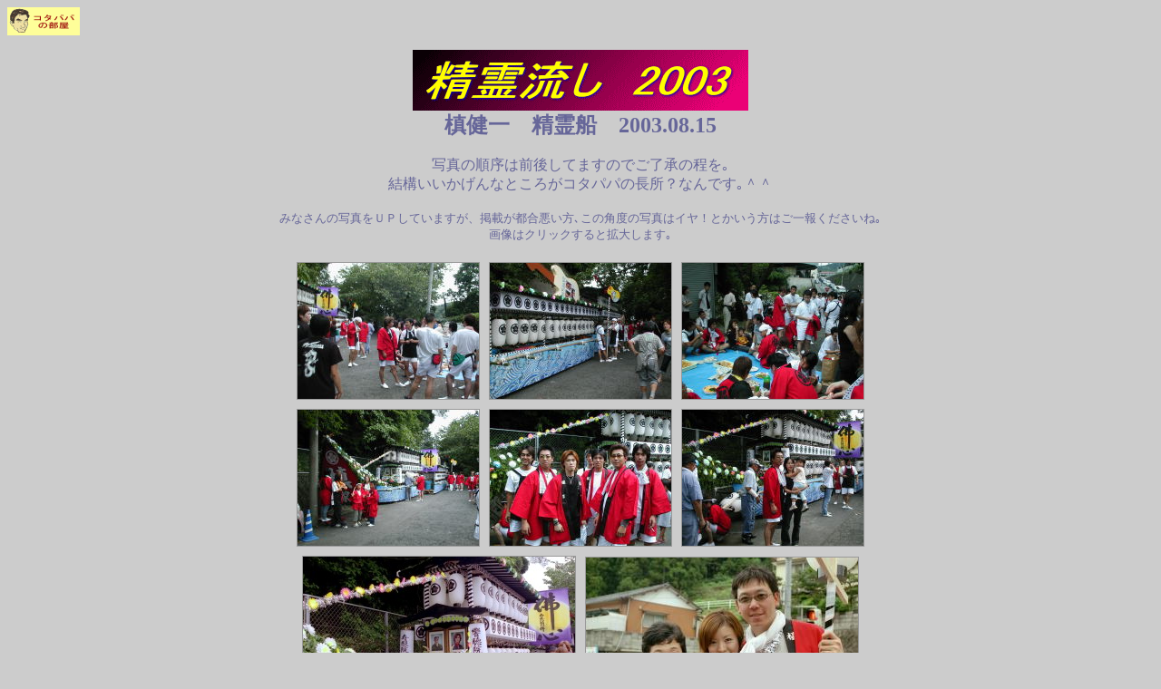

--- FILE ---
content_type: text/html
request_url: http://www.cotasante.co.jp/2150/obon-1/030815.htm
body_size: 1270
content:
<!DOCTYPE HTML PUBLIC "-//W3C//DTD HTML 4.01 Transitional//EN">
<HTML>
<HEAD>
<META name="GENERATOR" content="IBM WebSphere Homepage Builder V6.0.1 for Windows">
<META http-equiv="Content-Type" content="text/html; charset=Shift_JIS">
<META http-equiv="Content-Style-Type" content="text/css">
<TITLE>槙健一　精霊船　2003.08.15</TITLE>
</HEAD>
<BODY text="#666699" bgcolor="#cccccc" link="#999999" vlink="#999999" alink="#cc66ff" background="">
<P><A href="http://www.cotasante.co.jp/cotapapa/"><IMG src="imagecotapapa1.gif" width="80" height="31" border="0"></A></P>
<P align="center"><IMG src="image030815-1.gif" width="370" height="67" border="0"><BR>
<B><FONT size="+2">槙健一　精霊船　2003.08.15</FONT></B><BR>
<BR>
写真の順序は前後してますのでご了承の程を｡<BR>
結構いいかげんなところがコタパパの長所？なんです｡＾＾<BR>
<BR>
<FONT size="-1">みなさんの写真をＵＰしていますが、掲載が都合悪い方､この角度の写真はイヤ！とかいう方はご一報くださいね｡</FONT><BR>
<FONT size="-1">画像はクリックすると拡大します｡</FONT></P>
<DIV align="center">
<TABLE border="0" cellpadding="5" cellspacing="0">
  <TBODY>
    <TR>
      <TD align="center" valign="middle" width="200" height="150"><A href="P1010001.jpg"><IMG src="P1010001_thumb.jpg" width="200" height="150" border="1"></A></TD>
      <TD align="center" valign="middle" width="200" height="150"><A href="P1010003.jpg"><IMG src="P1010003_thumb.jpg" width="200" height="150" border="1"></A></TD>
      <TD align="center" valign="middle" width="200" height="150"><A href="P1010004.jpg"><IMG src="P1010004_thumb.jpg" width="200" height="150" border="1"></A></TD>
    </TR>
    <TR>
      <TD align="center" valign="middle" width="200" height="150"><A href="P1010006.jpg"><IMG src="P1010006_thumb.jpg" width="200" height="150" border="1"></A></TD>
      <TD align="center" valign="middle" width="200" height="150"><A href="P1010008.jpg"><IMG src="P1010008_thumb.jpg" width="200" height="150" border="1"></A></TD>
      <TD align="center" valign="middle" width="200" height="150"><A href="P1010009.jpg"><IMG src="P1010009_thumb.jpg" width="200" height="150" border="1"></A></TD>
    </TR>
  </TBODY>
</TABLE>
<DIV align="center">
<DIV align="center">
<DIV align="center">
<TABLE border="0" cellpadding="5" cellspacing="0">
  <TBODY>
    <TR>
      <TD align="center" valign="middle" width="300" height="196"><A href="Scan20001_3.jpg"><IMG src="Scan20001_thumb_3.jpg" width="300" height="196" border="1"></A></TD>
      <TD align="center" valign="middle" width="300" height="196"><A href="Scan20027_3.jpg"><IMG src="Scan20027_thumb_3.jpg" width="300" height="194" border="1"></A></TD>
    </TR>
  </TBODY>
</TABLE>
</DIV>
</DIV>
</DIV>
<DIV align="center">
<TABLE border="0" cellpadding="5" cellspacing="0">
  <TBODY>
    <TR>
      <TD align="center" valign="middle" width="300" height="198"><A href="Scan2_2.jpg"><IMG src="Scan2_thumb_3.jpg" width="300" height="198" border="1"></A></TD>
      <TD align="center" valign="middle" width="300" height="198"><A href="Scan20022_3.jpg"><IMG src="Scan20022_thumb_4.jpg" width="300" height="198" border="1"></A></TD>
    </TR>
    <TR>
      <TD align="center" valign="middle" width="300" height="198"><A href="Scan20004_2.jpg"><IMG src="Scan20004_thumb_3.jpg" width="300" height="196" border="1"></A></TD>
      <TD align="center" valign="middle" width="300" height="198"><A href="Scan20005_2.jpg"><IMG src="Scan20005_thumb_3.jpg" width="300" height="196" border="1"></A></TD>
    </TR>
    <TR>
      <TD align="center" valign="middle" width="300" height="198"><A href="Scan20011_2.jpg"><IMG src="Scan20011_thumb_3.jpg" width="300" height="196" border="1"></A></TD>
      <TD align="center" valign="middle" width="300" height="198"><A href="Scan20013_2.jpg"><IMG src="Scan20013_thumb_3.jpg" width="300" height="198" border="1"></A></TD>
    </TR>
    <TR>
      <TD align="center" valign="middle" width="300" height="198"><A href="Scan20014_1.jpg"><IMG src="Scan20014_thumb_2.jpg" width="300" height="198" border="1"></A></TD>
      <TD align="center" valign="middle" width="300" height="198"><A href="Scan20015_2.jpg"><IMG src="Scan20015_thumb_3.jpg" width="300" height="194" border="1"></A></TD>
    </TR>
  </TBODY>
</TABLE>
</DIV>
<DIV align="center">
<DIV align="center">
<TABLE border="0" cellpadding="5" cellspacing="0">
  <TBODY>
    <TR>
      <TD align="center" valign="middle" width="300" height="194"><A href="Scan20028_3.jpg"><IMG src="Scan20028_thumb_3.jpg" width="300" height="194" border="1"></A></TD>
      <TD align="center" valign="middle" width="300" height="194"><A href="Scan20029_3.jpg"><IMG src="Scan20029_thumb_3.jpg" width="300" height="194" border="1"></A></TD>
    </TR>
  </TBODY>
</TABLE>
</DIV>
</DIV>
<DIV align="center">
<DIV align="center">
<DIV align="center">
<DIV align="center">
<DIV align="center">
<TABLE border="0" cellpadding="5" cellspacing="0">
  <TBODY>
    <TR>
      <TD align="center" valign="middle" width="200" height="150"><A href="005_1.jpg"><IMG src="005_thumb_1.jpg" width="200" height="150" border="1"></A></TD>
      <TD align="center" valign="middle" width="200" height="150"><A href="008_1.jpg"><IMG src="008_thumb_1.jpg" width="200" height="150" border="1"></A></TD>
      <TD align="center" valign="middle" width="200" height="150"><A href="009_1.jpg"><IMG src="009_thumb_1.jpg" width="200" height="150" border="1"></A></TD>
    </TR>
    <TR>
      <TD align="center" valign="middle" width="200" height="150"><A href="010_1.jpg"><IMG src="010_thumb_1.jpg" width="200" height="150" border="1"></A></TD>
      <TD align="center" valign="middle" width="200" height="150"><A href="011_1.jpg"><IMG src="011_thumb_1.jpg" width="200" height="150" border="1"></A></TD>
      <TD align="center" valign="middle" width="200" height="150"><A href="012_1.jpg"><IMG src="012_thumb_1.jpg" width="200" height="150" border="1"></A></TD>
    </TR>
    <TR>
      <TD align="center" valign="middle" width="200" height="150"><A href="013_1.jpg"><IMG src="013_thumb_1.jpg" width="200" height="150" border="1"></A></TD>
      <TD align="center" valign="middle" width="200" height="150"><A href="014_1.jpg"><IMG src="014_thumb_1.jpg" width="200" height="150" border="1"></A></TD>
      <TD align="center" valign="middle" width="200" height="150"><A href="016_1.jpg"><IMG src="016_thumb_1.jpg" width="200" height="150" border="1"></A></TD>
    </TR>
    <TR>
      <TD align="center" valign="middle" width="200" height="150"><A href="018_1.jpg"><IMG src="018_thumb_1.jpg" width="200" height="150" border="1"></A></TD>
      <TD align="center" valign="middle" width="200" height="150"><A href="019_1.jpg"><IMG src="019_thumb_1.jpg" width="200" height="150" border="1"></A></TD>
      <TD align="center" valign="middle" width="200" height="150"><A href="020_1.jpg"><IMG src="020_thumb_1.jpg" width="200" height="150" border="1"></A></TD>
    </TR>
  </TBODY>
</TABLE>
</DIV>
</DIV>
</DIV>
</DIV>
</DIV>
</DIV>
<DIV align="center">
<DIV align="center">
<DIV align="center">
<DIV align="center"><BR>
<FONT size="+4">さぁ、出発</FONT><BR>
</DIV>
</DIV>
</DIV>
<DIV align="center"><FONT size="+1" color="#0000ff"><FONT color="#0000ff"><A href="030815-2.htm"><FONT size="+0" color="#0000ff"><FONT color="#0000ff"><B><FONT size="+4" color="#0000ff">NEXT</FONT></B></FONT></FONT></A></FONT></FONT></DIV>
<DIV align="center"></DIV>
<BR>
<A href="http://www.cotasante.co.jp/cotapapa/"><IMG src="imagecotapapa1.gif" width="80" height="31" border="0"></A><BR>
<BR>
<BR>
<BR>
<BR>
</DIV>
</BODY>
</HTML> 